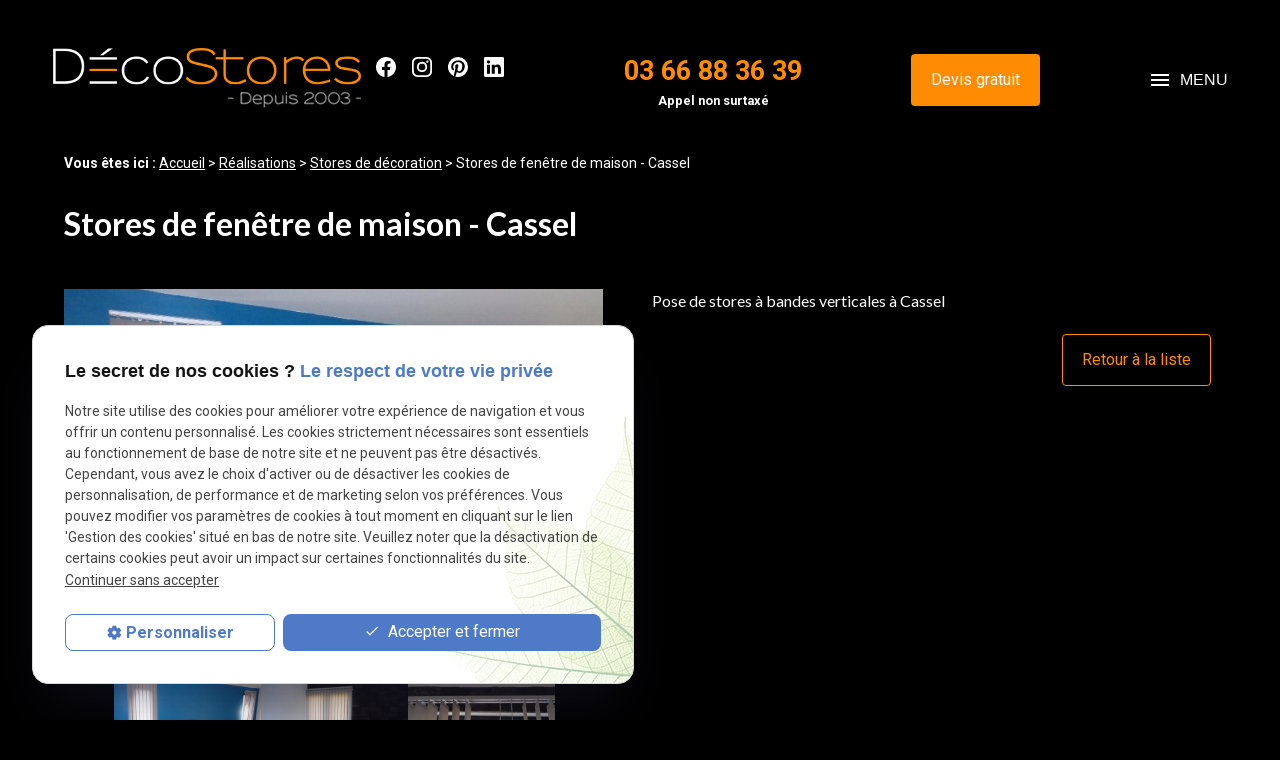

--- FILE ---
content_type: text/html; charset=UTF-8
request_url: https://www.deco-stores.com/stores-de-fenetre-de-maison---cassel_cd3_149.html
body_size: 8534
content:
<!DOCTYPE html>
<html lang="fr">

	<!-- HEAD -->
	<head>
		<meta charset="UTF-8"/>
		<title>Stores de fenêtre de maison - Cassel - Déco Stores</title>
<meta name="keywords" content="Stores de fenêtre de maison - Cassel" />
<meta name="description" content="Pose de stores à bandes verticales à Cassel par Déco Stores, professionnel du store dans le 59." />
<meta property="og:title" content="Stores de fenêtre de maison - Cassel - Déco Stores" />
<meta property="og:type" content="article" />
<meta property="og:url" content="https://www.deco-stores.com/stores-de-fenetre-de-maison---cassel_cd3_149.html" />
<meta property="og:image" content="https://www.deco-stores.com/photos/crop200x200/dsc02548.JPG" />
<meta property="og:site_name" content="deco-stores.com" />
<meta property="og:description" content="Pose de stores à bandes verticales à Cassel par Déco Stores, professionnel du store dans le 59." />
		<!-- Google Tag Manager -->
<script>(function(w,d,s,l,i){w[l]=w[l]||[];w[l].push({'gtm.start':
new Date().getTime(),event:'gtm.js'});var f=d.getElementsByTagName(s)[0],
j=d.createElement(s),dl=l!='dataLayer'?'&l='+l:'';j.async=true;j.src=
'https://www.googletagmanager.com/gtm.js?id='+i+dl;f.parentNode.insertBefore(j,f);
})(window,document,'script','dataLayer','GTM-53WT42T');</script>
<!-- End Google Tag Manager -->

<meta name="viewport" content="initial-scale=1.0, minimum-scale=1.0, maximum-scale=1.0, width=device-width, user-scalable=no" />

<!-- Pinterest Tag -->
<script>
    !function(e){if(!window.pintrk){window.pintrk = function () {
    window.pintrk.queue.push(Array.prototype.slice.call(arguments))};var
    n=window.pintrk;n.queue=[],n.version="3.0";var
    t=document.createElement("script");t.async=!0,t.src=e;var
    r=document.getElementsByTagName("script")[0];
    r.parentNode.insertBefore(t,r)}}("https://s.pinimg.com/ct/core.js");
    pintrk('load', '2613004495314', {em: '<user_email_address>'});
    pintrk('page');
</script>
<noscript>
    <img height="1" width="1" style="display:none;" alt=""
    src="https://ct.pinterest.com/v3/?event=init&tid=2613004495314&pd[em]=<hashed_email_address>&noscript=1" />
</noscript>
<!-- end Pinterest Tag -->

<!-- Colors -->
<meta name="msapplication-TileColor" content="#FFFFFF" />
<meta name="msapplication-TileImage" content="/public/assets/gifs/icons/ms-icon-144x144.png" />

<!-- Icons -->
<link rel="apple-touch-icon" sizes="57x57" href="/public/assets/gifs/icons/apple-icon-57x57.png" />
<link rel="apple-touch-icon" sizes="60x60" href="/public/assets/gifs/icons/apple-icon-60x60.png" />
<link rel="apple-touch-icon" sizes="72x72" href="/public/assets/gifs/icons/apple-icon-72x72.png" />
<link rel="apple-touch-icon" sizes="76x76" href="/public/assets/gifs/icons/apple-icon-76x76.png" />
<link rel="apple-touch-icon" sizes="114x114" href="/public/assets/gifs/icons/apple-icon-114x114.png" />
<link rel="apple-touch-icon" sizes="120x120" href="/public/assets/gifs/icons/apple-icon-120x120.png" />
<link rel="apple-touch-icon" sizes="144x144" href="/public/assets/gifs/icons/apple-icon-144x144.png" />
<link rel="apple-touch-icon" sizes="152x152" href="/public/assets/gifs/icons/apple-icon-152x152.png" />
<link rel="apple-touch-icon" sizes="180x180" href="/public/assets/gifs/icons/apple-icon-180x180.png" />
<link rel="icon" type="image/png" sizes="192x192" href="/public/assets/gifs/icons/android-icon-192x192.png" />
<link rel="icon" type="image/png" sizes="32x32" href="/public/assets/gifs/icons/favicon-32x32.png" />
<link rel="icon" type="image/png" sizes="96x96" href="/public/assets/gifs/icons/favicon-96x96.png" />
<link rel="icon" type="image/png" sizes="16x16" href="/public/assets/gifs/icons/favicon-16x16.png" />

<!-- Manifest -->
<link rel="manifest" href="./manifest.json" />

<!-- Font -->
<link rel="stylesheet" href="https://fonts.googleapis.com/icon?family=Material+Icons" />
<link rel="stylesheet" href="https://fonts.googleapis.com/css2?family=Roboto:wght@100;300;400;500;700;900&display=swap">
<link href="https://fonts.googleapis.com/css2?family=Raleway:wght@100;200;300;400;500;600;700;800;900&display=swap" rel="stylesheet">
<link href="https://fonts.googleapis.com/css2?family=Lato:wght@100;300;400;700;900&display=swap" rel="stylesheet">

<link rel="preconnect" href="https://fonts.googleapis.com">
<link rel="preconnect" href="https://fonts.gstatic.com" crossorigin>
<link href="https://fonts.googleapis.com/css2?family=ABeeZee&display=swap" rel="stylesheet">

<!-- CSS -->
<link rel="preload stylesheet" as="style" href="/ressources/css/thickbox.css" />
<link rel="preload stylesheet" as="style" href="/ressources/20121001/css/fancybox/jquery.fancybox.css" media="screen" />
<link rel="preload stylesheet" as="style" href="/ressources/v2.0.3/css/styleiecheck.css" media="screen" />

<link rel="preload stylesheet" as="style" type="text/css" href="/public/css/slick.css" />
<link rel="preload stylesheet" as="style" type="text/css" href="/public/css/slick-theme.css" />

<link rel="preload stylesheet" as="style" href="/public/css/main.css" media="screen, projection" />
<link rel="preload stylesheet" as="style" href="/public/css/theme.css" media="screen, projection" />

<!-- Javascript -->
<script rel="preload" src="/ressources/20121001/js/jquery.min.js" as="script"></script>



<!-- POP IN -->
<a href="/include/promotional-modal.inc.php" rel="nofollow" id="open_fancy" style="display:none"></a>
<script language="javascript" type="text/javascript">
	$(document).ready(function() {
		$('#open_fancy').fancybox({
			closeClick: true,
			closeBtn: true,
			maxWidth: 800,
			type: 'iframe',
			helpers: {
				overlay: {
					closeClick: true
				}
			},
			keys: {
				close: null
			},
			'onUpdate' : function() {
				var height_fancy = $('.fancybox-iframe').contents().find('body').height();
				$('.fancybox-inner').height(height_fancy);
				$.fancybox.reposition();
			},
			'afterClose' : function() {
				localStorage.setItem('promotional-modal', 'true');
			}
		});
			});
</script>	</head>

	<!-- BODY -->
	<body class="catalogue-detail ">

		<!-- HEADER -->
		<header>
			
<div class="menu-mobile">
    <div class="container">
        <div class="menu-mobile-content">
            <button id="menu-meatballs" class="btn-menu">
                <span class="material-icons">more_horiz</i>
            </button>
            <button id="menu-burger" class="btn-menu">
                <span class="material-icons openMenu">menu</span>
                <span class="material-icons closeMenu">close</span>
            </button>
        </div>
    </div>
</div>
<div class="top-bar sticky">
    <div class="container"> 
        <div class="flex-row horizontal l-align-items-center l-justify-content-space-between">
            <div class="col brand_rs">
            <div class="brand">
                <a href="/" target="_self" class="logo">
                    <div class="flex-row s-justify-content-center">
                        <div class="col">
                            <!-- LOGO EN PNG -->
                            <img src="public/assets/gifs/logo-rappel.png" width="" height="" alt="Installation pergolas - Déco Stores Nord" class="header-only" />
                            <img src="public/assets/gifs/logo-footer.png" width="" height="" alt="Pose de store de terrasse - Déco Stores Nord" class="footer-only" />
                        </div>
                                            </div>
                </a>
            </div>
                 <div class="reseaux-sociaux">
                    <ul>
	<!-- FACEBOOK -->
	<li>
		<a href="https://fr-fr.facebook.com/people/D%C3%A9co-Stores/100063629527498/" target="_blank" rel="nofollow">
			<svg xmlns="http://www.w3.org/2000/svg" width="24" height="24" viewBox="0 0 24 24" fill="#1877F2">
				<path d="M24 12.07C24 5.41 18.63 0 12 0S0 5.4 0 12.07C0 18.1 4.39 23.1 10.13 24v-8.44H7.08v-3.49h3.04V9.41c0-3.02 1.8-4.7 4.54-4.7 1.31 0 2.68.24 2.68.24v2.97h-1.5c-1.5 0-1.96.93-1.96 1.89v2.26h3.32l-.53 3.5h-2.8V24C19.62 23.1 24 18.1 24 12.07"/>
			</svg>
		</a>
	</li>
	<!-- INSTAGRAM-->
	<li>
		<a href="https://www.instagram.com/decostoreshdf/" target="_blank" rel="nofollow">
			<svg xmlns="http://www.w3.org/2000/svg" width="24" height="24" viewBox="0 0 24 24" fill="#f50000">
				<path d="M16.98 0a6.9 6.9 0 0 1 5.08 1.98A6.94 6.94 0 0 1 24 7.02v9.96c0 2.08-.68 3.87-1.98 5.13A7.14 7.14 0 0 1 16.94 24H7.06a7.06 7.06 0 0 1-5.03-1.89A6.96 6.96 0 0 1 0 16.94V7.02C0 2.8 2.8 0 7.02 0h9.96zm.05 2.23H7.06c-1.45 0-2.7.43-3.53 1.25a4.82 4.82 0 0 0-1.3 3.54v9.92c0 1.5.43 2.7 1.3 3.58a5 5 0 0 0 3.53 1.25h9.88a5 5 0 0 0 3.53-1.25 4.73 4.73 0 0 0 1.4-3.54V7.02a5 5 0 0 0-1.3-3.49 4.82 4.82 0 0 0-3.54-1.3zM12 5.76c3.39 0 6.2 2.8 6.2 6.2a6.2 6.2 0 0 1-12.4 0 6.2 6.2 0 0 1 6.2-6.2zm0 2.22a3.99 3.99 0 0 0-3.97 3.97A3.99 3.99 0 0 0 12 15.92a3.99 3.99 0 0 0 3.97-3.97A3.99 3.99 0 0 0 12 7.98zm6.44-3.77a1.4 1.4 0 1 1 0 2.8 1.4 1.4 0 0 1 0-2.8z"/>
			</svg>
		</a>
	</li>
	

	<!-- PINTEREST-->
	<li>
		<a href="https://www.pinterest.fr/780881457a2784e0aa875408a4f50a/_saved/" target="_blank" rel="nofollow">
			<svg xmlns="http://www.w3.org/2000/svg" width="24" height="24" viewBox="0 0 24 24" fill="#E60023"><path d="M12 0a12 12 0 0 0-4.82 23c-.03-.85 0-1.85.21-2.76l1.55-6.54s-.39-.77-.39-1.9c0-1.78 1.03-3.1 2.32-3.1 1.09 0 1.62.81 1.62 1.8 0 1.09-.7 2.73-1.06 4.25-.3 1.27.63 2.31 1.89 2.31 2.27 0 3.8-2.92 3.8-6.38 0-2.63-1.77-4.6-4.99-4.6a5.68 5.68 0 0 0-5.9 5.75c0 1.05.3 1.78.78 2.35.23.27.26.37.18.67l-.25.97c-.08.3-.32.4-.6.3-1.67-.69-2.46-2.52-2.46-4.59 0-3.4 2.88-7.5 8.58-7.5 4.58 0 7.6 3.32 7.6 6.88 0 4.7-2.62 8.22-6.48 8.22-1.3 0-2.51-.7-2.93-1.5l-.84 3.3c-.26.93-.76 1.86-1.21 2.58A11.99 11.99 0 0 0 24 12 12 12 0 0 0 12 0z"/></svg>
		</a>
	</li>
	<!-- TIKTOK -->
	<!-- <li>
		<a href="https://www.tiktok.com/@decostoresbailleul59" target="_blank" rel="noopener nofollow noreferrer" title="Consulter le profil TikTok" class="gtm-global-tiktok">
			<svg xmlns="http://www.w3.org/2000/svg" width="21.274" height="24.076" viewBox="0 0 21.274 24.076" aria-labelledby="tiktok-title-1" role="img" focusable="false">
				<g transform="translate(-14.716 0.003)">
					<path d="M23,89.975v-.939a7.294,7.294,0,0,0-5.167,13.206A7.293,7.293,0,0,1,23,89.975" transform="translate(0 -80.498)" fill="#00f2ea" />
					<path d="M77.853,20.108A3.336,3.336,0,0,0,81.181,16.9L81.187,1h2.9A5.5,5.5,0,0,1,84,0H80.031l-.007,15.9a3.327,3.327,0,0,1-4.874,2.825,3.329,3.329,0,0,0,2.7,1.39M89.515,6.4V5.516a5.483,5.483,0,0,1-3-.893A5.519,5.519,0,0,0,89.516,6.4" transform="translate(-54.681)" fill="#00f2ea" />
					<path d="M69.524,14.194a5.494,5.494,0,0,1-1.357-3.617H67.1a5.528,5.528,0,0,0,2.42,3.617m-9.813,7.811a3.333,3.333,0,0,0-1.547,6.285,3.329,3.329,0,0,1,2.7-5.279,3.274,3.274,0,0,1,.984.154V19.117a7.246,7.246,0,0,0-.984-.072c-.058,0-.115,0-.172,0v3.11a3.285,3.285,0,0,0-.984-.154" transform="translate(-37.695 -9.572)" fill="#ff004f" />
					<path d="M64.456,67.236v3.083a9.433,9.433,0,0,1-5.518-1.774V76.6a7.294,7.294,0,0,1-11.483,5.977,7.295,7.295,0,0,0,12.639-4.97v-8.06a9.432,9.432,0,0,0,5.518,1.774V67.358a5.512,5.512,0,0,1-1.156-.123" transform="translate(-29.623 -60.837)" fill="#ff004f" />
					<path d="M40.3,25.339v-8.06a9.43,9.43,0,0,0,5.518,1.774V15.971a5.519,5.519,0,0,1-3-1.777,5.528,5.528,0,0,1-2.42-3.617h-2.9l-.006,15.895a3.327,3.327,0,0,1-6.03,1.819A3.333,3.333,0,0,1,33,22.006a3.262,3.262,0,0,1,.984.154V19.05a7.293,7.293,0,0,0-5.167,12.267A7.294,7.294,0,0,0,40.3,25.339" transform="translate(-10.989 -9.572)" />
				</g>
			</svg>
		</a>
	</li> -->
	<!-- LINKEDIN -->
	<li>
		<a href="https://www.linkedin.com/company/decostores/posts/?feedView=all&viewAsMember=true" target="_blank" rel="nofollow">
			<svg xmlns="http://www.w3.org/2000/svg" width="24" height="24" viewBox="0 0 24 24" fill="#0A66C2">
				<path d="M22.23 0H1.77C.8 0 0 .77 0 1.72v20.56C0 23.23.8 24 1.77 24h20.46c.98 0 1.77-.77 1.77-1.72V1.72C24 .77 23.2 0 22.23 0zM7.27 20.1H3.65V9.24h3.62V20.1zM5.47 7.76h-.03c-1.22 0-2-.83-2-1.87 0-1.06.8-1.87 2.05-1.87 1.24 0 2 .8 2.02 1.87 0 1.04-.78 1.87-2.05 1.87zM20.34 20.1h-3.63v-5.8c0-1.45-.52-2.45-1.83-2.45-1 0-1.6.67-1.87 1.32-.1.23-.11.55-.11.88v6.05H9.28s.05-9.82 0-10.84h3.63v1.54a3.6 3.6 0 0 1 3.26-1.8c2.39 0 4.18 1.56 4.18 4.89v6.21z"/>
			</svg>
		</a>
	</li>


</ul>                </div>
            </div>
            <div class="flex-row m-justify-content-center l-justify-content-flex-end m-align-items-center center-align">
                                    <div class="col">
                        <div class="flow-text bold accent-text">
                            <a href="tel:+33366883639" class="tel">03 66 88 36 39</a>
                            <span class="tel_appel">Appel non surtaxé</span>
                        </div>
                    </div>
                            </div>
            
            <div class="flex-row m-justify-content-center l-justify-content-flex-end m-align-items-center center-align">
                <div class="col">
                    <div class="btn-devis">
    <a href="contact.php" target="_self" class="btn-1">Devis gratuit</a>
</div>                </div>
            </div>
            <button id="menu-burger-desktop" class="btn-menu">
                <p class="bouton-menu"><span class="material-icons openMenu">menu</span><span class="textBtnMenu">Menu</span></p>

                <p class="bouton-menu"><span class="material-icons closeMenu">close</span><span class="textBtnMenu-2">Menu</span></p>
            </button>
        </div>
    </div>
    
    <div class="col col-menu">
        <nav id="main-nav" class="main-nav big-menu">
            <ul><li class="firstLi home-link"><a href="/">Accueil</a></li><li class="firstLi"><a class="selected" href="realisation_cl3.html">Réalisations</a></li><li class="firstLi"><a href="avis---temoignage_cl4.html">Avis clients</a></li><li class="firstLi"><a href="showroom-stores-rotin.php">Showroom</a></li><li class="firstLi"><a href="actualites_al.html">Actualités</a></li><li class="firstLi contact-link"><a href="contact.php">Nous contacter</a></li><li class="firstLi sous_menu lien-non-cliquable"><a href="#">Produits</a><ul class="dropdown"><li class="sousLi sous_menu"><a href="stores-veranda.php">Stores de véranda, pergola, verrière</a><ul class="ssdropdown"><li class="sousSousLi"><a href="store-interieur-veranda.php">Stores intérieurs</a></li><li class="sousSousLi"><a href="store-exterieur-veranda.php">Stores extérieurs</a></li><li class="sousSousLi"><a href="volet-roulant-veranda.php">Volets roulants</a></li></ul><li class="sousLi sous_menu"><a href="equipements-terrasse.php">Équipements de terrasse</a><ul class="ssdropdown"><li class="sousSousLi"><a href="stores-terrasse.php">Stores de terrasse</a></li><li class="sousSousLi"><a href="coupe-vent.php">Coupe-vent</a></li></ul><li class="sousLi sous_menu"><a href="pergolas.php">Pergolas</a><ul class="ssdropdown"><li class="sousSousLi"><a href="pergola-auvent-terrasse.php">Pergola bioclimatique</a></li><li class="sousSousLi"><a href="pergola-fly.php">Pergola fly</a></li><li class="sousSousLi"><a href="pergola-toile.php">Pergola toile</a></li></ul><li class="sousLi"><a href="carports-aluminium.php">Carports aluminium</a></li><li class="sousLi sous_menu"><a href="store-moustiquaire.php">Autres protections de la maison</a><ul class="ssdropdown"><li class="sousSousLi"><a href="stores-screens.php">Stores screens</a></li><li class="sousSousLi"><a href="volets-roulants-.php">Volets roulants</a></li><li class="sousSousLi"><a href="moustiquaires.php">Moustiquaires</a></li></ul><li class="sousLi sous_menu"><a href="stores-de-decoration.php">Stores de décoration</a><ul class="ssdropdown"><li class="sousSousLi"><a href="stores-a-bandes-verticales.php">Stores à bandes verticales</a></li><li class="sousSousLi"><a href="stores-plisses-stores-duette.php">Stores plissés / Stores Duette</a></li><li class="sousSousLi"><a href="stores-venitiens-bois-alu-silhouette.php">Stores vénitiens bois &amp; aluminium</a></li><li class="sousSousLi"><a href="stores-bateaux.php">Stores bateaux</a></li><li class="sousSousLi"><a href="stores-enrouleurs.php">Stores enrouleurs</a></li><li class="sousSousLi"><a href="stores-pour-fenetre-de-toit.php">Stores pour fenêtre de toit</a></li><li class="sousSousLi"><a href="store-ombre-et-lumiere.php">Stores Ombre &amp; Lumière</a></li><li class="sousSousLi"><a href="panneaux-coulissants.php">Panneaux coulissants</a></li></ul><li class="sousLi sous_menu"><a href="mobilier-indoor-outdoor.php">Mobilier Indoor/Outdoor</a><ul class="ssdropdown"><li class="sousSousLi"><a href="aluminium_cl2.html?categorie1=27">Aluminium</a></li><li class="sousSousLi"><a href="resine_cl2.html?categorie1=15">Résine</a></li><li class="sousSousLi"><a href="tresse_cl2.html?categorie1=26">Tressé</a></li><li class="sousSousLi"><a href="rotin_cl2.html?categorie1=10">Rotin</a></li></ul></ul></ul>        </nav>
    </div>
</div><div class="fold">
            <!-- Fold pour les autres pages -->
        <div class="flex-row l-justify-content-center l-align-items-center">
            <div class="col">

            </div>
        </div>
    
   
</div>		</header>

		<!-- MAIN -->
		<main>
			<div class="section">
				<div class="container">
					<div id="fil_ariane"><strong>Vous êtes ici : </strong> <a href="/">Accueil</a> &gt; <div class="first" itemscope itemtype="http://schema.org/BreadcrumbList"><span itemprop="itemListElement" itemscope itemtype="http://schema.org/ListItem"><a itemprop="item" href="https://www.deco-stores.com/realisation_cl3.html">
                              <span itemprop="name">Réalisations</span></a><meta itemprop="position" content="1"></span> > <span itemprop="itemListElement" itemscope itemtype="http://schema.org/ListItem"><a itemprop="item" href="https://www.deco-stores.com/stores-de-decoration_cl3.html?categorie1=23">
                              <span itemprop="name">Stores de décoration</span></a><meta itemprop="position" content="2"></span> > <span itemprop="itemListElement" itemscope itemtype="http://schema.org/ListItem"><span class="last"itemprop="name">Stores de fenêtre de maison - Cassel</span><meta itemprop="position" content="3"></span></div></div><div id="bdd-detail">
	
	<h1>Stores de fenêtre de maison - Cassel</h1>
	<div class="flex-row">
		<div class="col s12 m12 l6">
			<div class="box-detail">
				<div class="img-details">
												<div>
								<a class="lightbox"  href="https://www.deco-stores.com/photos/dsc02548.JPG"><img src="https://www.deco-stores.com/photos/crop900x600/dsc02548.JPG" title="Stores de fenêtre de maison - Cassel" alt="Stores de fenêtre de maison - Cassel" loading="lazy" width="900" height="600" /></a>							</div>
														<div>
								<a class="lightbox"  href="https://www.deco-stores.com/photos/dsc02554.JPG"><img src="https://www.deco-stores.com/photos/crop900x600/dsc02554.JPG" title="Stores de fenêtre de maison - Cassel" alt="Stores de fenêtre de maison - Cassel" loading="lazy" width="900" height="600" /></a>							</div>
														<div>
								<a class="lightbox"  href="https://www.deco-stores.com/photos/dsc02557.JPG"><img src="https://www.deco-stores.com/photos/crop900x600/dsc02557.JPG" title="Stores de fenêtre de maison - Cassel" alt="Stores de fenêtre de maison - Cassel" loading="lazy" width="900" height="600" /></a>							</div>
											</div>
				<div class="img-details2">
					<img src="https://www.deco-stores.com/photos/crop900x600/dsc02548.JPG" title="Stores de fenêtre de maison - Cassel" alt="Stores de fenêtre de maison - Cassel" loading="lazy" width="900" height="600" /><img src="https://www.deco-stores.com/photos/crop900x600/dsc02554.JPG" title="Stores de fenêtre de maison - Cassel" alt="Stores de fenêtre de maison - Cassel" loading="lazy" width="900" height="600" /><img src="https://www.deco-stores.com/photos/crop900x600/dsc02557.JPG" title="Stores de fenêtre de maison - Cassel" alt="Stores de fenêtre de maison - Cassel" loading="lazy" width="900" height="600" />				</div>
			</div>
		</div>
		<div class="col s12 m12 l6">
			<div class="description_bdd">
				<p>Pose de stores &agrave; bandes verticales &agrave; Cassel</p>
				<div class="right-align">
											<a href="stores-de-decoration_cl3.html?categorie1=23" target="_self" class="btn-3">Retour &agrave; la liste</a>
									</div>
			</div>	
		</div>
	</div>
</div><div id="contact-page-interne" class="encart-contact section">
    <ul class="row">
    
    <!-- DEVIS-->
    <li class="col s12 m12 l4">
        <div class="card">
            <div class="card-content center-align">
            <span class="material-icons white-text small">description</span>
                <div class="title-4 white-text bold">Réalisez vos projets&nbsp;!</div>
                <div class="btn-devis">
    <a href="contact.php" target="_self" class="btn-1">Devis gratuit</a>
</div>            </div>
        </div>
    </li>

        <!-- TÉLÉPHONE-->
    <li class="col s12 m6 l4">
        <div class="card">
            <div class="card-content center-align">
                <span class="material-icons white-text small">phone</span>
                <div class="title-4 white-text bold">Besoin de renseignements&nbsp;?</div>
                <a class="tel accent-text tel-important" href="tel:+33366883639" class="tel">03 66 88 36 39</a> <br>    <span class="tel_appel" style="color:black;">Appel non surtaxé</span>
            </div>
        </div>
    </li>
    <!-- RAPPEL -->
    <li class="col s12 m6 l4">
        <div class="card">
            <div class="card-content center-align">
                <span class="material-icons white-text small">local_shipping</span>
                <div class="title-4 white-text bold">Intervention dans tous les <br> Hauts-de-France  jusqu'à Paris</div>
            </div>
        </div>
    </li>
    </ul></div>				</div>
			</div>
		</main>

		<!-- ASIDE -->
		<aside>
			<div id="encart-map" class="section secondary white-text">
    <div class="container">
        <div class="flex-row m-justify-content-space-between m-align-items-center">
            <div class="col s12 m6 l4">
                    <address class="coordonnees">
        <ul class="list-nostyle">
            <!-- TELEPHONE -->
            <li><span class="material-icons ">phone</span><a class="tel accent-text tel-important" href="tel:+33366883639" class="tel">03 66 88 36 39 <br>    <span class="tel_appel">Appel non surtaxé</span></a>       
            </li>

            <!-- ADRESSE POSTALE -->
            <li><span class="material-icons ">place</span>
            <a class="lien-maps" href="https://goo.gl/maps/x1jVPfR2rB6GGCqt7" target="_blank">
            <span>Parc d'Activités de la Verte Rue  <br />Allée des Roseaux <br />59270&nbsp;Bailleul</span>
            </a></li>
            <!-- ADRESSE E-MAIL -->
            <li><span class="material-icons">mail</span><script class="contact-deco-stores-com" type="text/javascript">
//<![CDATA[
var z2="";for(var k4=0;k4<320;k4++)z2+=String.fromCharCode(("+u\'4vEQ6GC<ywu!%y\'Bp;NG$)!}u\"p6Qzy\'GG|4uPGGp;p;+(y\'$)(A$+wyxDH-pp)wu)#$w+p;?=p6p6@{C($(((wp;?p6Bp6?=qDoqp6p6o@{C+C<ywu!%y\'B:)wu)#$wR44p6p;?=p6p6@{C(C<ywu!%y\'Bp;(\"e\"$weOyFDDD-7:(y\'$)e(A$wyxOHJDeDD7=p6p6@{CeC<ywu!%y\'Bp;RuCP6O*HQ66Oz$\'<+u\'4vsQDOvsPvEB!y#{)|Ovs?QGH=*H?QvEB(*v()\'<vs@GH=B(%!})<66=B\'y+y\'(y<=B~$}#<66=Oy+u!<*H=".charCodeAt(k4)-(61-41)+131-68)%(0x5f)+32);$(".contact-deco-stores-com:first").replaceWith(eval(z2))
//]]>
</script></li> 
            <!-- VISITES SUR RDV -->
                            <li><span class="material-icons ">info</span>Du mardi au samedi <br />de 09 à 12h et de 14h à 18h30</li>
                    </ul>
    </address>
            </div>
            <div class="col s12 m6 l8">
                                <div class="map-container">
    <div class="googlemapssearch" data-search="deco-stores-bailleul" data-api-key="AIzaSyBsNNTQ0luoooUmLYu1uvgsJ25UrKJAE9g" width="100%" height="300" title="Google Maps" ></div>	</div>                                            </div>
        </div>
    </div>
</div>		</aside>

		<!-- FOOTER -->
		<footer>
			<div class="section secondary white-text">
    <div class="container">
        <div class="flex-row l-align-items-flex-end l-justify-content-space-between">
            <div class="col">
                <div class="brand">
    <a href="/" target="_self" class="logo">
        <div class="flex-row s-justify-content-center">
            <div class="col">
                            
                    <!-- LOGO EN PNG -->
                    <img src="public/assets/gifs/logo.png" width="" height="" alt="Poseur Store Banne - Déco Stores Nord" class="header-only" />
                    <img src="public/assets/gifs/logo-footer.png" width="" height="" alt="Déco Stores, installation de stores Hauts-de-France" class="footer-only" />

            </div>
                    </div>
    </a>
</div>            </div>
            <div class="col">
                                    <div class="siret">N° de Siret&nbsp;: 44747540100017</div>
                            </div>
            <div class="col">
                <nav id="foot-nav" class="center-align">
                    <ul class="flex-row m-align-items-center m-justify-content-center l-justify-content-flex-end">
                        <li class="col">
                            <a href="plan-site.php" target="_self">Plan du site</a>
                        </li>
                        <li class="col">
                            <a href="/ressources/ajax/mentions_legales_box.php" data-fancybox-type="iframe" class="ML_box" rel="nofollow">Mentions l&eacute;gales</a>
                        </li>
                        <li class="col">
                            <a href="politique-de-confidentialite.php" target="_self" rel="nofollow">Politique de confidentialit&eacute;</a>
                        </li>
                    </ul>
                </nav>
            </div>
        </div>
    </div>
</div>		</footer>

		<!-- MEATBALLS -->
		<div id="nav-meatballs" class="white">
    <div class="container">
        <!-- LOGO -->
        <div class="section">
            <div class="brand">
    <a href="/" target="_self" class="logo">
        <div class="flex-row s-justify-content-center">
            <div class="col">
                            
                    <!-- LOGO EN PNG -->
                    <img src="public/assets/gifs/logo.png" width="" height="" alt="Poseur Store Banne - Déco Stores Nord" class="header-only" />
                    <img src="public/assets/gifs/logo-footer.png" width="" height="" alt="Déco Stores, installation de stores Hauts-de-France" class="footer-only" />

            </div>
                    </div>
    </a>
</div>        </div>
        
        <!-- CTA : BOUTON ORDONNANCE -->
        <div class="btn-devis">
    <a href="contact.php" target="_self" class="btn-1">Devis gratuit</a>
</div>        
                <div class="section">
            <div class="title-6"><span class="material-icons">phone</span>Contactez-nous&nbsp;:</div>
            <!-- NUMÉRO DE TÉLÉPHONE -->
                            <a href="tel:+33366883639" class="tel flow-text bold accent-text">03 66 88 36 39</a>
                        <div class="no-mobile">
            <!-- BOUTON RAPPEL -->
            <div class="btn-rappel">
    <a href="rappel-telephonique.php" data-fancybox-type="iframe" rel="lightbox2" class="btn-3">Je souhaite &ecirc;tre rappel&eacute;(e)</a>
</div>            </div>
        </div>
        <div class="section">
            <div class="title-6"><span class="material-icons">place</span>Adresse&nbsp;:</div>
            <!-- ADRESSE POSTALE -->
                            <a href="https://goo.gl/maps/x1jVPfR2rB6GGCqt7" target="_blank">Parc d'Activités de la Verte Rue Allée des Roseaux 59270 Bailleul</a>
                    </div>
        <!-- HORAIRES -->
        <div class="section">
            <div class="title-6"><span class="material-icons">access_time</span>Horaires&nbsp;:</div>
            <table class="horaires">
    <tbody>
        <tr class="">
            <td>Lundi</td>
            <td>Ferm&eacute;</td>
        </tr>
        <tr class="">
            <td>Mardi</td>
            <td>09:00-12:00,&nbsp;<wbr>14:00-18:30</td>
        </tr>
        <tr class="">
            <td>Mercredi</td>
            <td>09:00-12:00,&nbsp;<wbr>14:00-18:30</td>
        </tr>
        <tr class="">
            <td>Jeudi</td>
            <td>09:00-12:00,&nbsp;<wbr>14:00-18:30</td>
        </tr>
        <tr class="">
            <td>Vendredi</td>
            <td>09:00-12:00,&nbsp;<wbr>14:00-18:30</td>
        </tr>
        <tr class="">
            <td>Samedi</td>
            <td>09:00-12:00,&nbsp;<wbr>14:00-18:30</td>
        </tr>
        <tr class="today">
            <td>Dimanche</td>
            <td>Ferm&eacute;</td>
        </tr>
    </tbody>
</table>        </div>
        <!-- RÉSEAUX SOCIAUX -->
        <div class="section">
            <div class="reseaux-sociaux">
                <div class="title-6"><span class="material-icons">share</span>Réseaux sociaux&nbsp;:</div>
                <ul>
	<!-- FACEBOOK -->
	<li>
		<a href="https://fr-fr.facebook.com/people/D%C3%A9co-Stores/100063629527498/" target="_blank" rel="nofollow">
			<svg xmlns="http://www.w3.org/2000/svg" width="24" height="24" viewBox="0 0 24 24" fill="#1877F2">
				<path d="M24 12.07C24 5.41 18.63 0 12 0S0 5.4 0 12.07C0 18.1 4.39 23.1 10.13 24v-8.44H7.08v-3.49h3.04V9.41c0-3.02 1.8-4.7 4.54-4.7 1.31 0 2.68.24 2.68.24v2.97h-1.5c-1.5 0-1.96.93-1.96 1.89v2.26h3.32l-.53 3.5h-2.8V24C19.62 23.1 24 18.1 24 12.07"/>
			</svg>
		</a>
	</li>
	<!-- INSTAGRAM-->
	<li>
		<a href="https://www.instagram.com/decostoreshdf/" target="_blank" rel="nofollow">
			<svg xmlns="http://www.w3.org/2000/svg" width="24" height="24" viewBox="0 0 24 24" fill="#f50000">
				<path d="M16.98 0a6.9 6.9 0 0 1 5.08 1.98A6.94 6.94 0 0 1 24 7.02v9.96c0 2.08-.68 3.87-1.98 5.13A7.14 7.14 0 0 1 16.94 24H7.06a7.06 7.06 0 0 1-5.03-1.89A6.96 6.96 0 0 1 0 16.94V7.02C0 2.8 2.8 0 7.02 0h9.96zm.05 2.23H7.06c-1.45 0-2.7.43-3.53 1.25a4.82 4.82 0 0 0-1.3 3.54v9.92c0 1.5.43 2.7 1.3 3.58a5 5 0 0 0 3.53 1.25h9.88a5 5 0 0 0 3.53-1.25 4.73 4.73 0 0 0 1.4-3.54V7.02a5 5 0 0 0-1.3-3.49 4.82 4.82 0 0 0-3.54-1.3zM12 5.76c3.39 0 6.2 2.8 6.2 6.2a6.2 6.2 0 0 1-12.4 0 6.2 6.2 0 0 1 6.2-6.2zm0 2.22a3.99 3.99 0 0 0-3.97 3.97A3.99 3.99 0 0 0 12 15.92a3.99 3.99 0 0 0 3.97-3.97A3.99 3.99 0 0 0 12 7.98zm6.44-3.77a1.4 1.4 0 1 1 0 2.8 1.4 1.4 0 0 1 0-2.8z"/>
			</svg>
		</a>
	</li>
	

	<!-- PINTEREST-->
	<li>
		<a href="https://www.pinterest.fr/780881457a2784e0aa875408a4f50a/_saved/" target="_blank" rel="nofollow">
			<svg xmlns="http://www.w3.org/2000/svg" width="24" height="24" viewBox="0 0 24 24" fill="#E60023"><path d="M12 0a12 12 0 0 0-4.82 23c-.03-.85 0-1.85.21-2.76l1.55-6.54s-.39-.77-.39-1.9c0-1.78 1.03-3.1 2.32-3.1 1.09 0 1.62.81 1.62 1.8 0 1.09-.7 2.73-1.06 4.25-.3 1.27.63 2.31 1.89 2.31 2.27 0 3.8-2.92 3.8-6.38 0-2.63-1.77-4.6-4.99-4.6a5.68 5.68 0 0 0-5.9 5.75c0 1.05.3 1.78.78 2.35.23.27.26.37.18.67l-.25.97c-.08.3-.32.4-.6.3-1.67-.69-2.46-2.52-2.46-4.59 0-3.4 2.88-7.5 8.58-7.5 4.58 0 7.6 3.32 7.6 6.88 0 4.7-2.62 8.22-6.48 8.22-1.3 0-2.51-.7-2.93-1.5l-.84 3.3c-.26.93-.76 1.86-1.21 2.58A11.99 11.99 0 0 0 24 12 12 12 0 0 0 12 0z"/></svg>
		</a>
	</li>
	<!-- TIKTOK -->
	<!-- <li>
		<a href="https://www.tiktok.com/@decostoresbailleul59" target="_blank" rel="noopener nofollow noreferrer" title="Consulter le profil TikTok" class="gtm-global-tiktok">
			<svg xmlns="http://www.w3.org/2000/svg" width="21.274" height="24.076" viewBox="0 0 21.274 24.076" aria-labelledby="tiktok-title-1" role="img" focusable="false">
				<g transform="translate(-14.716 0.003)">
					<path d="M23,89.975v-.939a7.294,7.294,0,0,0-5.167,13.206A7.293,7.293,0,0,1,23,89.975" transform="translate(0 -80.498)" fill="#00f2ea" />
					<path d="M77.853,20.108A3.336,3.336,0,0,0,81.181,16.9L81.187,1h2.9A5.5,5.5,0,0,1,84,0H80.031l-.007,15.9a3.327,3.327,0,0,1-4.874,2.825,3.329,3.329,0,0,0,2.7,1.39M89.515,6.4V5.516a5.483,5.483,0,0,1-3-.893A5.519,5.519,0,0,0,89.516,6.4" transform="translate(-54.681)" fill="#00f2ea" />
					<path d="M69.524,14.194a5.494,5.494,0,0,1-1.357-3.617H67.1a5.528,5.528,0,0,0,2.42,3.617m-9.813,7.811a3.333,3.333,0,0,0-1.547,6.285,3.329,3.329,0,0,1,2.7-5.279,3.274,3.274,0,0,1,.984.154V19.117a7.246,7.246,0,0,0-.984-.072c-.058,0-.115,0-.172,0v3.11a3.285,3.285,0,0,0-.984-.154" transform="translate(-37.695 -9.572)" fill="#ff004f" />
					<path d="M64.456,67.236v3.083a9.433,9.433,0,0,1-5.518-1.774V76.6a7.294,7.294,0,0,1-11.483,5.977,7.295,7.295,0,0,0,12.639-4.97v-8.06a9.432,9.432,0,0,0,5.518,1.774V67.358a5.512,5.512,0,0,1-1.156-.123" transform="translate(-29.623 -60.837)" fill="#ff004f" />
					<path d="M40.3,25.339v-8.06a9.43,9.43,0,0,0,5.518,1.774V15.971a5.519,5.519,0,0,1-3-1.777,5.528,5.528,0,0,1-2.42-3.617h-2.9l-.006,15.895a3.327,3.327,0,0,1-6.03,1.819A3.333,3.333,0,0,1,33,22.006a3.262,3.262,0,0,1,.984.154V19.05a7.293,7.293,0,0,0-5.167,12.267A7.294,7.294,0,0,0,40.3,25.339" transform="translate(-10.989 -9.572)" />
				</g>
			</svg>
		</a>
	</li> -->
	<!-- LINKEDIN -->
	<li>
		<a href="https://www.linkedin.com/company/decostores/posts/?feedView=all&viewAsMember=true" target="_blank" rel="nofollow">
			<svg xmlns="http://www.w3.org/2000/svg" width="24" height="24" viewBox="0 0 24 24" fill="#0A66C2">
				<path d="M22.23 0H1.77C.8 0 0 .77 0 1.72v20.56C0 23.23.8 24 1.77 24h20.46c.98 0 1.77-.77 1.77-1.72V1.72C24 .77 23.2 0 22.23 0zM7.27 20.1H3.65V9.24h3.62V20.1zM5.47 7.76h-.03c-1.22 0-2-.83-2-1.87 0-1.06.8-1.87 2.05-1.87 1.24 0 2 .8 2.02 1.87 0 1.04-.78 1.87-2.05 1.87zM20.34 20.1h-3.63v-5.8c0-1.45-.52-2.45-1.83-2.45-1 0-1.6.67-1.87 1.32-.1.23-.11.55-.11.88v6.05H9.28s.05-9.82 0-10.84h3.63v1.54a3.6 3.6 0 0 1 3.26-1.8c2.39 0 4.18 1.56 4.18 4.89v6.21z"/>
			</svg>
		</a>
	</li>


</ul>            </div>
        </div>    
    </div>
</div>
		<!-- SCRIPTS -->
		<script rel="preload" src="/ressources/rwd.v1.1/js/outils.js" as="script"></script>
<script rel="preload" src="/ressources/20121001/js/jquery.fancybox.js" as="script"></script>
<script rel="preload" src="/ressources/4.0.1/js/slick.min.js"></script>
<script rel="preload" src="public/js/main.js" as="script"></script>
<script rel="preload" src="public/js/slick-config.js" as="script"></script>
<link href="/ressources/css/navigateurObsolete.css" rel="preload stylesheet" type="text/css" as="style"/>
<link rel="alternate" type="application/rss+xml" title="Actualités de deco-stores.com" href="/rss.xml"/><script rel="preload" type="text/javascript" src="/ressources/js/tarteaucitron/tarteaucitron.js" as="script"></script>
<script rel="preload" type="text/javascript" src="/ressources/js/tarteaucitron/tarteaucitron_init.js" as="script"></script>
<script rel="preload" type="text/javascript" src="/ressources/js/navigateurObsolete.js" as="script"></script>
<script rel="preload" type="text/javascript" src="/ressources/js/newsletter.js" as="script"></script>
<script type="text/javascript">
(tarteaucitron.job = tarteaucitron.job || []).push("twitter");
</script>
<script type="text/javascript">
(tarteaucitron.job = tarteaucitron.job || []).push("googlemapssearch");
</script>
<script type="text/javascript">
(tarteaucitron.job = tarteaucitron.job || []).push("facebook");
</script>
<script type="text/javascript">
(tarteaucitron.job = tarteaucitron.job || []).push("youtube");
</script>
<script type="text/javascript">
(tarteaucitron.job = tarteaucitron.job || []).push("gcmadstorage");
</script>
<script type="text/javascript">
(tarteaucitron.job = tarteaucitron.job || []).push("gcmanalyticsstorage");
</script>
<script type="text/javascript">
(tarteaucitron.job = tarteaucitron.job || []).push("gcmpersonalization");
</script>
<script type="text/javascript">
(tarteaucitron.job = tarteaucitron.job || []).push("gcmadsuserdata");
</script>
<script>
    //This is the "Offline page" service worker

    //Add this below content to your HTML page, or add the js file to your page at the very top to register service worker
    if (navigator.serviceWorker.controller) {
        console.log('[PWA Builder] active service worker found, no need to register')
    } else {
        //Register the ServiceWorker
        navigator.serviceWorker.register('/pwabuilder-sw.js', {
            scope: './'
        }).then(function(reg) {
            // console.log('Service worker has been registered for scope:'+ reg.scope);
        });
    }
</script>		<section id="IEcheck"></section>

	</body>
</html>